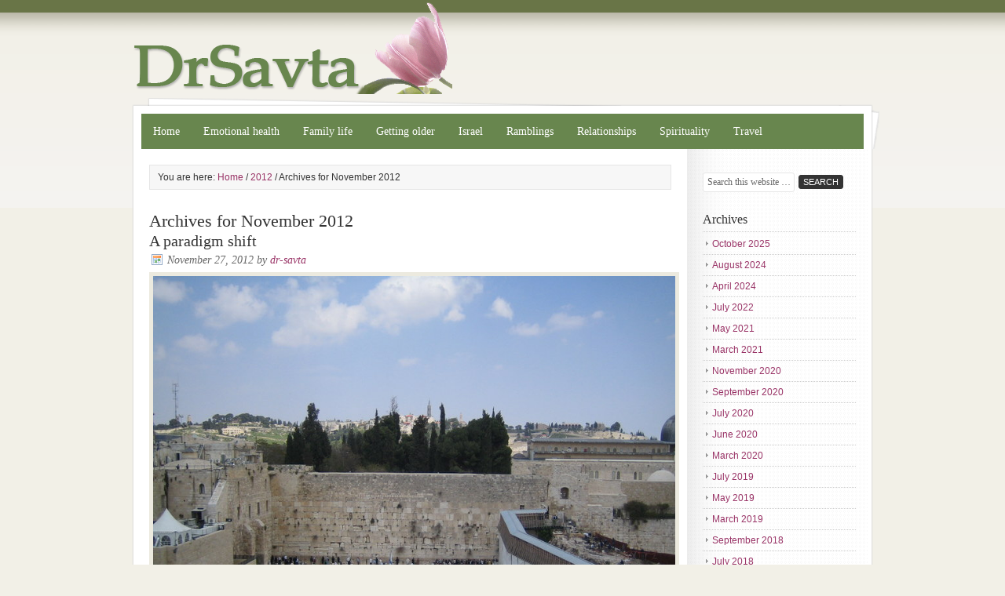

--- FILE ---
content_type: text/html
request_url: https://drsavta.com/wordpress/2012/11/
body_size: 6479
content:
<!DOCTYPE html PUBLIC "-//W3C//DTD XHTML 1.0 Transitional//EN" "http://www.w3.org/TR/xhtml1/DTD/xhtml1-transitional.dtd">
<html xmlns="http://www.w3.org/1999/xhtml" dir="ltr" lang="en-US" xml:lang="en-US" prefix="og: https://ogp.me/ns#">
<head profile="http://gmpg.org/xfn/11">
<meta http-equiv="Content-Type" content="text/html; charset=UTF-8" />
<title>November, 2012 | Dr. Savta</title>
<style>img:is([sizes="auto" i], [sizes^="auto," i]) { contain-intrinsic-size: 3000px 1500px }</style>
<!-- All in One SEO 4.9.0 - aioseo.com -->
<meta name="robots" content="max-image-preview:large" />
<link rel="canonical" href="https://drsavta.com/wordpress/2012/11/" />
<meta name="generator" content="All in One SEO (AIOSEO) 4.9.0" />
<script type="application/ld+json" class="aioseo-schema">
{"@context":"https:\/\/schema.org","@graph":[{"@type":"BreadcrumbList","@id":"https:\/\/drsavta.com\/wordpress\/2012\/11\/#breadcrumblist","itemListElement":[{"@type":"ListItem","@id":"https:\/\/drsavta.com\/wordpress#listItem","position":1,"name":"Home","item":"https:\/\/drsavta.com\/wordpress","nextItem":{"@type":"ListItem","@id":"https:\/\/drsavta.com\/wordpress\/2012\/#listItem","name":2012}},{"@type":"ListItem","@id":"https:\/\/drsavta.com\/wordpress\/2012\/#listItem","position":2,"name":2012,"item":"https:\/\/drsavta.com\/wordpress\/2012\/","nextItem":{"@type":"ListItem","@id":"https:\/\/drsavta.com\/wordpress\/2012\/11\/#listItem","name":"11"},"previousItem":{"@type":"ListItem","@id":"https:\/\/drsavta.com\/wordpress#listItem","name":"Home"}},{"@type":"ListItem","@id":"https:\/\/drsavta.com\/wordpress\/2012\/11\/#listItem","position":3,"name":"11","previousItem":{"@type":"ListItem","@id":"https:\/\/drsavta.com\/wordpress\/2012\/#listItem","name":2012}}]},{"@type":"CollectionPage","@id":"https:\/\/drsavta.com\/wordpress\/2012\/11\/#collectionpage","url":"https:\/\/drsavta.com\/wordpress\/2012\/11\/","name":"November, 2012 | Dr. Savta","inLanguage":"en-US","isPartOf":{"@id":"https:\/\/drsavta.com\/wordpress\/#website"},"breadcrumb":{"@id":"https:\/\/drsavta.com\/wordpress\/2012\/11\/#breadcrumblist"}},{"@type":"Organization","@id":"https:\/\/drsavta.com\/wordpress\/#organization","name":"Dr. Savta","url":"https:\/\/drsavta.com\/wordpress\/"},{"@type":"WebSite","@id":"https:\/\/drsavta.com\/wordpress\/#website","url":"https:\/\/drsavta.com\/wordpress\/","name":"Dr. Savta","inLanguage":"en-US","publisher":{"@id":"https:\/\/drsavta.com\/wordpress\/#organization"}}]}
</script>
<!-- All in One SEO -->
<link rel="alternate" type="application/rss+xml" title="Dr. Savta &raquo; Feed" href="https://drsavta.com/wordpress/feed/" />
<link rel="alternate" type="application/rss+xml" title="Dr. Savta &raquo; Comments Feed" href="https://drsavta.com/wordpress/comments/feed/" />
<!-- This site uses the Google Analytics by MonsterInsights plugin v9.10.0 - Using Analytics tracking - https://www.monsterinsights.com/ -->
<!-- Note: MonsterInsights is not currently configured on this site. The site owner needs to authenticate with Google Analytics in the MonsterInsights settings panel. -->
<!-- No tracking code set -->
<!-- / Google Analytics by MonsterInsights -->
<!-- <link rel='stylesheet' id='mocha-child-theme-css' href='https://drsavta.com/wordpress/wp-content/themes/mocha/style.css?ver=1.0' type='text/css' media='all' /> -->
<!-- <link rel='stylesheet' id='wp-block-library-css' href='https://drsavta.com/wordpress/wp-includes/css/dist/block-library/style.min.css?ver=6.8.3' type='text/css' media='all' /> -->
<link rel="stylesheet" type="text/css" href="//drsavta.com/wordpress/wp-content/cache/wpfc-minified/7jvfq1p2/7mlk7.css" media="all"/>
<style id='classic-theme-styles-inline-css' type='text/css'>
/*! This file is auto-generated */
.wp-block-button__link{color:#fff;background-color:#32373c;border-radius:9999px;box-shadow:none;text-decoration:none;padding:calc(.667em + 2px) calc(1.333em + 2px);font-size:1.125em}.wp-block-file__button{background:#32373c;color:#fff;text-decoration:none}
</style>
<!-- <link rel='stylesheet' id='aioseo/css/src/vue/standalone/blocks/table-of-contents/global.scss-css' href='https://drsavta.com/wordpress/wp-content/plugins/all-in-one-seo-pack/dist/Lite/assets/css/table-of-contents/global.e90f6d47.css?ver=4.9.0' type='text/css' media='all' /> -->
<link rel="stylesheet" type="text/css" href="//drsavta.com/wordpress/wp-content/cache/wpfc-minified/e73edzqb/bxjln.css" media="all"/>
<style id='global-styles-inline-css' type='text/css'>
:root{--wp--preset--aspect-ratio--square: 1;--wp--preset--aspect-ratio--4-3: 4/3;--wp--preset--aspect-ratio--3-4: 3/4;--wp--preset--aspect-ratio--3-2: 3/2;--wp--preset--aspect-ratio--2-3: 2/3;--wp--preset--aspect-ratio--16-9: 16/9;--wp--preset--aspect-ratio--9-16: 9/16;--wp--preset--color--black: #000000;--wp--preset--color--cyan-bluish-gray: #abb8c3;--wp--preset--color--white: #ffffff;--wp--preset--color--pale-pink: #f78da7;--wp--preset--color--vivid-red: #cf2e2e;--wp--preset--color--luminous-vivid-orange: #ff6900;--wp--preset--color--luminous-vivid-amber: #fcb900;--wp--preset--color--light-green-cyan: #7bdcb5;--wp--preset--color--vivid-green-cyan: #00d084;--wp--preset--color--pale-cyan-blue: #8ed1fc;--wp--preset--color--vivid-cyan-blue: #0693e3;--wp--preset--color--vivid-purple: #9b51e0;--wp--preset--gradient--vivid-cyan-blue-to-vivid-purple: linear-gradient(135deg,rgba(6,147,227,1) 0%,rgb(155,81,224) 100%);--wp--preset--gradient--light-green-cyan-to-vivid-green-cyan: linear-gradient(135deg,rgb(122,220,180) 0%,rgb(0,208,130) 100%);--wp--preset--gradient--luminous-vivid-amber-to-luminous-vivid-orange: linear-gradient(135deg,rgba(252,185,0,1) 0%,rgba(255,105,0,1) 100%);--wp--preset--gradient--luminous-vivid-orange-to-vivid-red: linear-gradient(135deg,rgba(255,105,0,1) 0%,rgb(207,46,46) 100%);--wp--preset--gradient--very-light-gray-to-cyan-bluish-gray: linear-gradient(135deg,rgb(238,238,238) 0%,rgb(169,184,195) 100%);--wp--preset--gradient--cool-to-warm-spectrum: linear-gradient(135deg,rgb(74,234,220) 0%,rgb(151,120,209) 20%,rgb(207,42,186) 40%,rgb(238,44,130) 60%,rgb(251,105,98) 80%,rgb(254,248,76) 100%);--wp--preset--gradient--blush-light-purple: linear-gradient(135deg,rgb(255,206,236) 0%,rgb(152,150,240) 100%);--wp--preset--gradient--blush-bordeaux: linear-gradient(135deg,rgb(254,205,165) 0%,rgb(254,45,45) 50%,rgb(107,0,62) 100%);--wp--preset--gradient--luminous-dusk: linear-gradient(135deg,rgb(255,203,112) 0%,rgb(199,81,192) 50%,rgb(65,88,208) 100%);--wp--preset--gradient--pale-ocean: linear-gradient(135deg,rgb(255,245,203) 0%,rgb(182,227,212) 50%,rgb(51,167,181) 100%);--wp--preset--gradient--electric-grass: linear-gradient(135deg,rgb(202,248,128) 0%,rgb(113,206,126) 100%);--wp--preset--gradient--midnight: linear-gradient(135deg,rgb(2,3,129) 0%,rgb(40,116,252) 100%);--wp--preset--font-size--small: 13px;--wp--preset--font-size--medium: 20px;--wp--preset--font-size--large: 36px;--wp--preset--font-size--x-large: 42px;--wp--preset--spacing--20: 0.44rem;--wp--preset--spacing--30: 0.67rem;--wp--preset--spacing--40: 1rem;--wp--preset--spacing--50: 1.5rem;--wp--preset--spacing--60: 2.25rem;--wp--preset--spacing--70: 3.38rem;--wp--preset--spacing--80: 5.06rem;--wp--preset--shadow--natural: 6px 6px 9px rgba(0, 0, 0, 0.2);--wp--preset--shadow--deep: 12px 12px 50px rgba(0, 0, 0, 0.4);--wp--preset--shadow--sharp: 6px 6px 0px rgba(0, 0, 0, 0.2);--wp--preset--shadow--outlined: 6px 6px 0px -3px rgba(255, 255, 255, 1), 6px 6px rgba(0, 0, 0, 1);--wp--preset--shadow--crisp: 6px 6px 0px rgba(0, 0, 0, 1);}:where(.is-layout-flex){gap: 0.5em;}:where(.is-layout-grid){gap: 0.5em;}body .is-layout-flex{display: flex;}.is-layout-flex{flex-wrap: wrap;align-items: center;}.is-layout-flex > :is(*, div){margin: 0;}body .is-layout-grid{display: grid;}.is-layout-grid > :is(*, div){margin: 0;}:where(.wp-block-columns.is-layout-flex){gap: 2em;}:where(.wp-block-columns.is-layout-grid){gap: 2em;}:where(.wp-block-post-template.is-layout-flex){gap: 1.25em;}:where(.wp-block-post-template.is-layout-grid){gap: 1.25em;}.has-black-color{color: var(--wp--preset--color--black) !important;}.has-cyan-bluish-gray-color{color: var(--wp--preset--color--cyan-bluish-gray) !important;}.has-white-color{color: var(--wp--preset--color--white) !important;}.has-pale-pink-color{color: var(--wp--preset--color--pale-pink) !important;}.has-vivid-red-color{color: var(--wp--preset--color--vivid-red) !important;}.has-luminous-vivid-orange-color{color: var(--wp--preset--color--luminous-vivid-orange) !important;}.has-luminous-vivid-amber-color{color: var(--wp--preset--color--luminous-vivid-amber) !important;}.has-light-green-cyan-color{color: var(--wp--preset--color--light-green-cyan) !important;}.has-vivid-green-cyan-color{color: var(--wp--preset--color--vivid-green-cyan) !important;}.has-pale-cyan-blue-color{color: var(--wp--preset--color--pale-cyan-blue) !important;}.has-vivid-cyan-blue-color{color: var(--wp--preset--color--vivid-cyan-blue) !important;}.has-vivid-purple-color{color: var(--wp--preset--color--vivid-purple) !important;}.has-black-background-color{background-color: var(--wp--preset--color--black) !important;}.has-cyan-bluish-gray-background-color{background-color: var(--wp--preset--color--cyan-bluish-gray) !important;}.has-white-background-color{background-color: var(--wp--preset--color--white) !important;}.has-pale-pink-background-color{background-color: var(--wp--preset--color--pale-pink) !important;}.has-vivid-red-background-color{background-color: var(--wp--preset--color--vivid-red) !important;}.has-luminous-vivid-orange-background-color{background-color: var(--wp--preset--color--luminous-vivid-orange) !important;}.has-luminous-vivid-amber-background-color{background-color: var(--wp--preset--color--luminous-vivid-amber) !important;}.has-light-green-cyan-background-color{background-color: var(--wp--preset--color--light-green-cyan) !important;}.has-vivid-green-cyan-background-color{background-color: var(--wp--preset--color--vivid-green-cyan) !important;}.has-pale-cyan-blue-background-color{background-color: var(--wp--preset--color--pale-cyan-blue) !important;}.has-vivid-cyan-blue-background-color{background-color: var(--wp--preset--color--vivid-cyan-blue) !important;}.has-vivid-purple-background-color{background-color: var(--wp--preset--color--vivid-purple) !important;}.has-black-border-color{border-color: var(--wp--preset--color--black) !important;}.has-cyan-bluish-gray-border-color{border-color: var(--wp--preset--color--cyan-bluish-gray) !important;}.has-white-border-color{border-color: var(--wp--preset--color--white) !important;}.has-pale-pink-border-color{border-color: var(--wp--preset--color--pale-pink) !important;}.has-vivid-red-border-color{border-color: var(--wp--preset--color--vivid-red) !important;}.has-luminous-vivid-orange-border-color{border-color: var(--wp--preset--color--luminous-vivid-orange) !important;}.has-luminous-vivid-amber-border-color{border-color: var(--wp--preset--color--luminous-vivid-amber) !important;}.has-light-green-cyan-border-color{border-color: var(--wp--preset--color--light-green-cyan) !important;}.has-vivid-green-cyan-border-color{border-color: var(--wp--preset--color--vivid-green-cyan) !important;}.has-pale-cyan-blue-border-color{border-color: var(--wp--preset--color--pale-cyan-blue) !important;}.has-vivid-cyan-blue-border-color{border-color: var(--wp--preset--color--vivid-cyan-blue) !important;}.has-vivid-purple-border-color{border-color: var(--wp--preset--color--vivid-purple) !important;}.has-vivid-cyan-blue-to-vivid-purple-gradient-background{background: var(--wp--preset--gradient--vivid-cyan-blue-to-vivid-purple) !important;}.has-light-green-cyan-to-vivid-green-cyan-gradient-background{background: var(--wp--preset--gradient--light-green-cyan-to-vivid-green-cyan) !important;}.has-luminous-vivid-amber-to-luminous-vivid-orange-gradient-background{background: var(--wp--preset--gradient--luminous-vivid-amber-to-luminous-vivid-orange) !important;}.has-luminous-vivid-orange-to-vivid-red-gradient-background{background: var(--wp--preset--gradient--luminous-vivid-orange-to-vivid-red) !important;}.has-very-light-gray-to-cyan-bluish-gray-gradient-background{background: var(--wp--preset--gradient--very-light-gray-to-cyan-bluish-gray) !important;}.has-cool-to-warm-spectrum-gradient-background{background: var(--wp--preset--gradient--cool-to-warm-spectrum) !important;}.has-blush-light-purple-gradient-background{background: var(--wp--preset--gradient--blush-light-purple) !important;}.has-blush-bordeaux-gradient-background{background: var(--wp--preset--gradient--blush-bordeaux) !important;}.has-luminous-dusk-gradient-background{background: var(--wp--preset--gradient--luminous-dusk) !important;}.has-pale-ocean-gradient-background{background: var(--wp--preset--gradient--pale-ocean) !important;}.has-electric-grass-gradient-background{background: var(--wp--preset--gradient--electric-grass) !important;}.has-midnight-gradient-background{background: var(--wp--preset--gradient--midnight) !important;}.has-small-font-size{font-size: var(--wp--preset--font-size--small) !important;}.has-medium-font-size{font-size: var(--wp--preset--font-size--medium) !important;}.has-large-font-size{font-size: var(--wp--preset--font-size--large) !important;}.has-x-large-font-size{font-size: var(--wp--preset--font-size--x-large) !important;}
:where(.wp-block-post-template.is-layout-flex){gap: 1.25em;}:where(.wp-block-post-template.is-layout-grid){gap: 1.25em;}
:where(.wp-block-columns.is-layout-flex){gap: 2em;}:where(.wp-block-columns.is-layout-grid){gap: 2em;}
:root :where(.wp-block-pullquote){font-size: 1.5em;line-height: 1.6;}
</style>
<!--[if lt IE 9]>
<script type="text/javascript" src="https://drsavta.com/wordpress/wp-content/themes/genesis/lib/js/html5shiv.min.js?ver=3.7.3" id="html5shiv-js"></script>
<![endif]-->
<link rel="https://api.w.org/" href="https://drsavta.com/wordpress/wp-json/" /><meta name="generator" content="WordPress 6.8.3" />
<!-- BEGIN: Open Graph Protocol Tools: http://opengraphprotocol.org/ for more info -->
<meta property="http://ogp.me/ns#locale" content="en_US" />
<meta property="http://ogp.me/ns#site_name" content="Dr. Savta" />
<meta property="http://ogp.me/ns#title" content="Dr. Savta" />
<meta property="http://ogp.me/ns#type" content="blog" />
<meta property="http://ogp.me/ns#url" content="https://drsavta.com/wordpress" />
<meta name="twitter:card" content="summary" />
<meta name="twitter:creator" content="@" />
<meta name="twitter:site" content="@" />
<!-- End: Open Graph Protocol Tools-->
<style data-context="foundation-flickity-css">/*! Flickity v2.0.2
http://flickity.metafizzy.co
---------------------------------------------- */.flickity-enabled{position:relative}.flickity-enabled:focus{outline:0}.flickity-viewport{overflow:hidden;position:relative;height:100%}.flickity-slider{position:absolute;width:100%;height:100%}.flickity-enabled.is-draggable{-webkit-tap-highlight-color:transparent;tap-highlight-color:transparent;-webkit-user-select:none;-moz-user-select:none;-ms-user-select:none;user-select:none}.flickity-enabled.is-draggable .flickity-viewport{cursor:move;cursor:-webkit-grab;cursor:grab}.flickity-enabled.is-draggable .flickity-viewport.is-pointer-down{cursor:-webkit-grabbing;cursor:grabbing}.flickity-prev-next-button{position:absolute;top:50%;width:44px;height:44px;border:none;border-radius:50%;background:#fff;background:hsla(0,0%,100%,.75);cursor:pointer;-webkit-transform:translateY(-50%);transform:translateY(-50%)}.flickity-prev-next-button:hover{background:#fff}.flickity-prev-next-button:focus{outline:0;box-shadow:0 0 0 5px #09f}.flickity-prev-next-button:active{opacity:.6}.flickity-prev-next-button.previous{left:10px}.flickity-prev-next-button.next{right:10px}.flickity-rtl .flickity-prev-next-button.previous{left:auto;right:10px}.flickity-rtl .flickity-prev-next-button.next{right:auto;left:10px}.flickity-prev-next-button:disabled{opacity:.3;cursor:auto}.flickity-prev-next-button svg{position:absolute;left:20%;top:20%;width:60%;height:60%}.flickity-prev-next-button .arrow{fill:#333}.flickity-page-dots{position:absolute;width:100%;bottom:-25px;padding:0;margin:0;list-style:none;text-align:center;line-height:1}.flickity-rtl .flickity-page-dots{direction:rtl}.flickity-page-dots .dot{display:inline-block;width:10px;height:10px;margin:0 8px;background:#333;border-radius:50%;opacity:.25;cursor:pointer}.flickity-page-dots .dot.is-selected{opacity:1}</style><style data-context="foundation-slideout-css">.slideout-menu{position:fixed;left:0;top:0;bottom:0;right:auto;z-index:0;width:256px;overflow-y:auto;-webkit-overflow-scrolling:touch;display:none}.slideout-menu.pushit-right{left:auto;right:0}.slideout-panel{position:relative;z-index:1;will-change:transform}.slideout-open,.slideout-open .slideout-panel,.slideout-open body{overflow:hidden}.slideout-open .slideout-menu{display:block}.pushit{display:none}</style><link rel="icon" href="https://drsavta.com/wordpress/wp-content/themes/mocha/images/favicon.ico" />
<link rel="pingback" href="https://drsavta.com/wordpress/xmlrpc.php" />
<style>.ios7.web-app-mode.has-fixed header{ background-color: rgba(3,122,221,.88);}</style></head>
<body class="archive date wp-theme-genesis wp-child-theme-mocha header-image header-full-width content-sidebar"><div id="wrap"><div id="header"><div class="wrap"><div id="title-area"><p id="title"><a href="https://drsavta.com/wordpress/">Dr. Savta</a></p></div></div></div><div id="nav"><div class="wrap"><ul id="menu-top-navig" class="menu genesis-nav-menu menu-primary"><li id="menu-item-1178" class="menu-item menu-item-type-custom menu-item-object-custom menu-item-1178"><a href="http://drsavta.com">Home</a></li>
<li id="menu-item-1167" class="menu-item menu-item-type-taxonomy menu-item-object-category menu-item-1167"><a href="https://drsavta.com/wordpress/category/emotional-health/">Emotional health</a></li>
<li id="menu-item-1168" class="menu-item menu-item-type-taxonomy menu-item-object-category menu-item-has-children menu-item-1168"><a href="https://drsavta.com/wordpress/category/family-life/">Family life</a>
<ul class="sub-menu">
<li id="menu-item-1169" class="menu-item menu-item-type-taxonomy menu-item-object-category menu-item-1169"><a href="https://drsavta.com/wordpress/category/family-life/parenting/">Parenting</a></li>
</ul>
</li>
<li id="menu-item-1170" class="menu-item menu-item-type-taxonomy menu-item-object-category menu-item-1170"><a href="https://drsavta.com/wordpress/category/getting-older/">Getting older</a></li>
<li id="menu-item-1171" class="menu-item menu-item-type-taxonomy menu-item-object-category menu-item-1171"><a href="https://drsavta.com/wordpress/category/israel/">Israel</a></li>
<li id="menu-item-1172" class="menu-item menu-item-type-taxonomy menu-item-object-category menu-item-1172"><a href="https://drsavta.com/wordpress/category/ramblings/">Ramblings</a></li>
<li id="menu-item-1173" class="menu-item menu-item-type-taxonomy menu-item-object-category menu-item-1173"><a href="https://drsavta.com/wordpress/category/interpersonal-relationships/">Relationships</a></li>
<li id="menu-item-1174" class="menu-item menu-item-type-taxonomy menu-item-object-category menu-item-1174"><a href="https://drsavta.com/wordpress/category/spirituality/">Spirituality</a></li>
<li id="menu-item-1175" class="menu-item menu-item-type-taxonomy menu-item-object-category menu-item-has-children menu-item-1175"><a href="https://drsavta.com/wordpress/category/travel/">Travel</a>
<ul class="sub-menu">
<li id="menu-item-1176" class="menu-item menu-item-type-taxonomy menu-item-object-category menu-item-1176"><a href="https://drsavta.com/wordpress/category/travel/china/">China</a></li>
</ul>
</li>
</ul></div></div><div id="inner"><div id="content-sidebar-wrap"><div id="content" class="hfeed"><div class="breadcrumb">You are here: <a href="https://drsavta.com/wordpress/"><span class="breadcrumb-link-text-wrap" itemprop="name">Home</span></a> <span aria-label="breadcrumb separator">/</span> <a href="https://drsavta.com/wordpress/2012/"><span class="breadcrumb-link-text-wrap" itemprop="name">2012</span></a> <span aria-label="breadcrumb separator">/</span> Archives for  November 2012</div><div class="archive-description date-archive-description archive-date"><h1 class="archive-title">Archives for  November 2012</h1></div><div class="post-1356 post type-post status-publish format-standard hentry category-israel category-ramblings tag-israel entry"><h2 class="entry-title"><a class="entry-title-link" rel="bookmark" href="https://drsavta.com/wordpress/2012/11/27/a-paradigm-shift/">A paradigm shift</a></h2>
<div class="post-info"><span class="date published time" title="2012-11-27T18:29:02+00:00">November 27, 2012</span>  by <span class="author vcard"><span class="fn"><a href="https://drsavta.com/wordpress/author/drsavta/" rel="author">dr-savta</a></span></span>  </div><div class="entry-content"><p><a href="https://drsavta.com/wordpress/wp-content/uploads/2012/11/IMG_2081.jpg"><img decoding="async" src="https://drsavta.com/wordpress/wp-content/uploads/2012/11/IMG_2081.jpg" alt="" title="The Western Wall" width="800" height="600" class="alignleft size-full wp-image-1357" srcset="https://drsavta.com/wordpress/wp-content/uploads/2012/11/IMG_2081.jpg 800w, https://drsavta.com/wordpress/wp-content/uploads/2012/11/IMG_2081-300x225.jpg 300w" sizes="(max-width: 800px) 100vw, 800px" /></a>Thomas Kuhn in his book, The Structure of Scientific Revolutions, speaks of the need from time to time for a paradigm shift.  It is needed when the existing paradigm becomes inadequate to explain things or to be employed when solving a problem.</p>
<p>I have come to believe that we in Israel are at the point of a paradigm shift.  Our foes in Gaza, Hamas, terrorists whose goal is to eradicate the Jews from the land of Israel, are widely seen as a cancer.  Now cancer is usually thought of as lethal.  Certainly cancerous growths must be excised, irradiated, or chemically destroyed.  And so it was when we had to stop the rocket fire on our country last week, that people were ready for the Israeli Army to enter Gaza and wipe Hamas out. Reservists expressed frustration, others said that we needed to get the job done.  People were critical of the Israeli government for not putting an end to it in a decisive manner.</p>
<p>But look at the facts: a ground invasion would surely have cost lives including those of innocent civilians and our own soldiers.  How many lives would have been lost to &#8220;teach them a lesson&#8221;?</p>
<p>But suppose Hamas is not a cancer.  Suppose it is, instead, herpes.  Herpes is forever.  It erupts, it causes pain, we treat the symptoms, and then we are free of the symptoms for a long period.  Oh, maybe it&#8217;s not long enough, but every time it erupts, we do what we need to do in order to eliminate the pain.</p>
<p>Perhaps someday our enemies will figure out that we are not going anywhere.  Maybe they will understand that they will not provoke us into being savages.  Maybe they even will figure out that building a society is a more worthwhile endeavor than creating a culture of hate.  But until then, we will treat the virus whenever if rears its ugly head.</p>
</div><div class="post-meta"><span class="categories">Filed Under: <a href="https://drsavta.com/wordpress/category/israel/" rel="category tag">Israel</a>, <a href="https://drsavta.com/wordpress/category/ramblings/" rel="category tag">Ramblings</a></span> <span class="tags">Tagged With: <a href="https://drsavta.com/wordpress/tag/israel/" rel="tag">Israel</a></span></div></div></div><div id="sidebar" class="sidebar widget-area"><div id="search-3" class="widget widget_search"><div class="widget-wrap"><form method="get" class="searchform search-form" action="https://drsavta.com/wordpress/" role="search" ><input type="text" value="Search this website &#x02026;" name="s" class="s search-input" onfocus="if ('Search this website &#x2026;' === this.value) {this.value = '';}" onblur="if ('' === this.value) {this.value = 'Search this website &#x2026;';}" /><input type="submit" class="searchsubmit search-submit" value="Search" /></form></div></div>
<div id="archives-3" class="widget widget_archive"><div class="widget-wrap"><h4 class="widget-title widgettitle">Archives</h4>
<ul>
<li><a href='https://drsavta.com/wordpress/2025/10/'>October 2025</a></li>
<li><a href='https://drsavta.com/wordpress/2024/08/'>August 2024</a></li>
<li><a href='https://drsavta.com/wordpress/2024/04/'>April 2024</a></li>
<li><a href='https://drsavta.com/wordpress/2022/07/'>July 2022</a></li>
<li><a href='https://drsavta.com/wordpress/2021/05/'>May 2021</a></li>
<li><a href='https://drsavta.com/wordpress/2021/03/'>March 2021</a></li>
<li><a href='https://drsavta.com/wordpress/2020/11/'>November 2020</a></li>
<li><a href='https://drsavta.com/wordpress/2020/09/'>September 2020</a></li>
<li><a href='https://drsavta.com/wordpress/2020/07/'>July 2020</a></li>
<li><a href='https://drsavta.com/wordpress/2020/06/'>June 2020</a></li>
<li><a href='https://drsavta.com/wordpress/2020/03/'>March 2020</a></li>
<li><a href='https://drsavta.com/wordpress/2019/07/'>July 2019</a></li>
<li><a href='https://drsavta.com/wordpress/2019/05/'>May 2019</a></li>
<li><a href='https://drsavta.com/wordpress/2019/03/'>March 2019</a></li>
<li><a href='https://drsavta.com/wordpress/2018/09/'>September 2018</a></li>
<li><a href='https://drsavta.com/wordpress/2018/07/'>July 2018</a></li>
<li><a href='https://drsavta.com/wordpress/2018/06/'>June 2018</a></li>
<li><a href='https://drsavta.com/wordpress/2017/12/'>December 2017</a></li>
<li><a href='https://drsavta.com/wordpress/2017/05/'>May 2017</a></li>
<li><a href='https://drsavta.com/wordpress/2016/07/'>July 2016</a></li>
<li><a href='https://drsavta.com/wordpress/2016/04/'>April 2016</a></li>
<li><a href='https://drsavta.com/wordpress/2014/09/'>September 2014</a></li>
<li><a href='https://drsavta.com/wordpress/2014/05/'>May 2014</a></li>
<li><a href='https://drsavta.com/wordpress/2014/04/'>April 2014</a></li>
<li><a href='https://drsavta.com/wordpress/2014/01/'>January 2014</a></li>
<li><a href='https://drsavta.com/wordpress/2012/11/' aria-current="page">November 2012</a></li>
<li><a href='https://drsavta.com/wordpress/2012/07/'>July 2012</a></li>
<li><a href='https://drsavta.com/wordpress/2012/05/'>May 2012</a></li>
<li><a href='https://drsavta.com/wordpress/2012/03/'>March 2012</a></li>
<li><a href='https://drsavta.com/wordpress/2012/02/'>February 2012</a></li>
<li><a href='https://drsavta.com/wordpress/2012/01/'>January 2012</a></li>
<li><a href='https://drsavta.com/wordpress/2011/12/'>December 2011</a></li>
<li><a href='https://drsavta.com/wordpress/2011/11/'>November 2011</a></li>
<li><a href='https://drsavta.com/wordpress/2011/10/'>October 2011</a></li>
<li><a href='https://drsavta.com/wordpress/2011/09/'>September 2011</a></li>
<li><a href='https://drsavta.com/wordpress/2011/07/'>July 2011</a></li>
<li><a href='https://drsavta.com/wordpress/2011/06/'>June 2011</a></li>
<li><a href='https://drsavta.com/wordpress/2011/05/'>May 2011</a></li>
<li><a href='https://drsavta.com/wordpress/2011/04/'>April 2011</a></li>
<li><a href='https://drsavta.com/wordpress/2011/03/'>March 2011</a></li>
<li><a href='https://drsavta.com/wordpress/2011/02/'>February 2011</a></li>
<li><a href='https://drsavta.com/wordpress/2011/01/'>January 2011</a></li>
<li><a href='https://drsavta.com/wordpress/2010/12/'>December 2010</a></li>
<li><a href='https://drsavta.com/wordpress/2010/11/'>November 2010</a></li>
<li><a href='https://drsavta.com/wordpress/2010/10/'>October 2010</a></li>
<li><a href='https://drsavta.com/wordpress/2010/09/'>September 2010</a></li>
<li><a href='https://drsavta.com/wordpress/2010/08/'>August 2010</a></li>
<li><a href='https://drsavta.com/wordpress/2010/07/'>July 2010</a></li>
<li><a href='https://drsavta.com/wordpress/2010/06/'>June 2010</a></li>
<li><a href='https://drsavta.com/wordpress/2010/05/'>May 2010</a></li>
<li><a href='https://drsavta.com/wordpress/2010/04/'>April 2010</a></li>
<li><a href='https://drsavta.com/wordpress/2010/03/'>March 2010</a></li>
<li><a href='https://drsavta.com/wordpress/2010/02/'>February 2010</a></li>
<li><a href='https://drsavta.com/wordpress/2010/01/'>January 2010</a></li>
<li><a href='https://drsavta.com/wordpress/2009/12/'>December 2009</a></li>
<li><a href='https://drsavta.com/wordpress/2009/11/'>November 2009</a></li>
<li><a href='https://drsavta.com/wordpress/2009/10/'>October 2009</a></li>
<li><a href='https://drsavta.com/wordpress/2009/09/'>September 2009</a></li>
<li><a href='https://drsavta.com/wordpress/2009/08/'>August 2009</a></li>
<li><a href='https://drsavta.com/wordpress/2009/07/'>July 2009</a></li>
<li><a href='https://drsavta.com/wordpress/2009/06/'>June 2009</a></li>
<li><a href='https://drsavta.com/wordpress/2009/05/'>May 2009</a></li>
<li><a href='https://drsavta.com/wordpress/2009/04/'>April 2009</a></li>
<li><a href='https://drsavta.com/wordpress/2009/03/'>March 2009</a></li>
<li><a href='https://drsavta.com/wordpress/2009/02/'>February 2009</a></li>
<li><a href='https://drsavta.com/wordpress/2009/01/'>January 2009</a></li>
<li><a href='https://drsavta.com/wordpress/2008/12/'>December 2008</a></li>
<li><a href='https://drsavta.com/wordpress/2008/11/'>November 2008</a></li>
<li><a href='https://drsavta.com/wordpress/2008/10/'>October 2008</a></li>
<li><a href='https://drsavta.com/wordpress/2008/09/'>September 2008</a></li>
<li><a href='https://drsavta.com/wordpress/2008/08/'>August 2008</a></li>
<li><a href='https://drsavta.com/wordpress/2008/07/'>July 2008</a></li>
<li><a href='https://drsavta.com/wordpress/2008/06/'>June 2008</a></li>
<li><a href='https://drsavta.com/wordpress/2008/05/'>May 2008</a></li>
<li><a href='https://drsavta.com/wordpress/2008/04/'>April 2008</a></li>
<li><a href='https://drsavta.com/wordpress/2008/03/'>March 2008</a></li>
<li><a href='https://drsavta.com/wordpress/2008/02/'>February 2008</a></li>
<li><a href='https://drsavta.com/wordpress/2008/01/'>January 2008</a></li>
<li><a href='https://drsavta.com/wordpress/2007/12/'>December 2007</a></li>
<li><a href='https://drsavta.com/wordpress/2007/11/'>November 2007</a></li>
<li><a href='https://drsavta.com/wordpress/2007/10/'>October 2007</a></li>
<li><a href='https://drsavta.com/wordpress/2007/09/'>September 2007</a></li>
<li><a href='https://drsavta.com/wordpress/2007/08/'>August 2007</a></li>
<li><a href='https://drsavta.com/wordpress/2007/07/'>July 2007</a></li>
<li><a href='https://drsavta.com/wordpress/2007/06/'>June 2007</a></li>
<li><a href='https://drsavta.com/wordpress/2007/05/'>May 2007</a></li>
<li><a href='https://drsavta.com/wordpress/2007/04/'>April 2007</a></li>
<li><a href='https://drsavta.com/wordpress/2007/03/'>March 2007</a></li>
<li><a href='https://drsavta.com/wordpress/2007/02/'>February 2007</a></li>
<li><a href='https://drsavta.com/wordpress/2007/01/'>January 2007</a></li>
<li><a href='https://drsavta.com/wordpress/2006/12/'>December 2006</a></li>
<li><a href='https://drsavta.com/wordpress/2006/11/'>November 2006</a></li>
<li><a href='https://drsavta.com/wordpress/2006/10/'>October 2006</a></li>
<li><a href='https://drsavta.com/wordpress/2006/09/'>September 2006</a></li>
<li><a href='https://drsavta.com/wordpress/2006/08/'>August 2006</a></li>
<li><a href='https://drsavta.com/wordpress/2006/07/'>July 2006</a></li>
<li><a href='https://drsavta.com/wordpress/2006/06/'>June 2006</a></li>
<li><a href='https://drsavta.com/wordpress/2006/05/'>May 2006</a></li>
<li><a href='https://drsavta.com/wordpress/2006/04/'>April 2006</a></li>
<li><a href='https://drsavta.com/wordpress/2006/03/'>March 2006</a></li>
<li><a href='https://drsavta.com/wordpress/2006/02/'>February 2006</a></li>
<li><a href='https://drsavta.com/wordpress/2006/01/'>January 2006</a></li>
<li><a href='https://drsavta.com/wordpress/2005/12/'>December 2005</a></li>
<li><a href='https://drsavta.com/wordpress/2005/11/'>November 2005</a></li>
<li><a href='https://drsavta.com/wordpress/2005/10/'>October 2005</a></li>
<li><a href='https://drsavta.com/wordpress/2005/09/'>September 2005</a></li>
<li><a href='https://drsavta.com/wordpress/2005/08/'>August 2005</a></li>
<li><a href='https://drsavta.com/wordpress/2005/07/'>July 2005</a></li>
<li><a href='https://drsavta.com/wordpress/2005/06/'>June 2005</a></li>
<li><a href='https://drsavta.com/wordpress/2005/05/'>May 2005</a></li>
<li><a href='https://drsavta.com/wordpress/2005/04/'>April 2005</a></li>
</ul>
</div></div>
<div id="categories-3" class="widget widget_categories"><div class="widget-wrap"><h4 class="widget-title widgettitle">Categories</h4>
<ul>
<li class="cat-item cat-item-3"><a href="https://drsavta.com/wordpress/category/travel/china/">China</a>
</li>
<li class="cat-item cat-item-100"><a href="https://drsavta.com/wordpress/category/covid-19/">Covid 19</a>
</li>
<li class="cat-item cat-item-4"><a href="https://drsavta.com/wordpress/category/emotional-health/">Emotional health</a>
</li>
<li class="cat-item cat-item-5"><a href="https://drsavta.com/wordpress/category/family-life/">Family life</a>
</li>
<li class="cat-item cat-item-74"><a href="https://drsavta.com/wordpress/category/getting-older/">Getting older</a>
</li>
<li class="cat-item cat-item-7"><a href="https://drsavta.com/wordpress/category/israel/">Israel</a>
</li>
<li class="cat-item cat-item-8"><a href="https://drsavta.com/wordpress/category/family-life/parenting/">Parenting</a>
</li>
<li class="cat-item cat-item-9"><a href="https://drsavta.com/wordpress/category/ramblings/">Ramblings</a>
</li>
<li class="cat-item cat-item-6"><a href="https://drsavta.com/wordpress/category/interpersonal-relationships/">Relationships</a>
</li>
<li class="cat-item cat-item-10"><a href="https://drsavta.com/wordpress/category/spirituality/">Spirituality</a>
</li>
<li class="cat-item cat-item-11"><a href="https://drsavta.com/wordpress/category/travel/">Travel</a>
</li>
<li class="cat-item cat-item-1"><a href="https://drsavta.com/wordpress/category/uncategorized/">Uncategorized</a>
</li>
</ul>
</div></div>
</div></div></div><div id="footer" class="footer"><div class="wrap">    <p>&#xa9; Copyright 2011 <a href="https://drsavta.com/wordpress/">Dr. Savta</a> &#xb7; All Rights Reserved &#xb7; <a href="http://pixelpointpress.com">WordPress website by Pixel/Point Press</a></p>
</div></div></div><script type="speculationrules">
{"prefetch":[{"source":"document","where":{"and":[{"href_matches":"\/wordpress\/*"},{"not":{"href_matches":["\/wordpress\/wp-*.php","\/wordpress\/wp-admin\/*","\/wordpress\/wp-content\/uploads\/*","\/wordpress\/wp-content\/*","\/wordpress\/wp-content\/plugins\/*","\/wordpress\/wp-content\/themes\/mocha\/*","\/wordpress\/wp-content\/themes\/genesis\/*","\/wordpress\/*\\?(.+)"]}},{"not":{"selector_matches":"a[rel~=\"nofollow\"]"}},{"not":{"selector_matches":".no-prefetch, .no-prefetch a"}}]},"eagerness":"conservative"}]}
</script>
<!-- Powered by WPtouch: 4.3.61 --><script type="module"  src="https://drsavta.com/wordpress/wp-content/plugins/all-in-one-seo-pack/dist/Lite/assets/table-of-contents.95d0dfce.js?ver=4.9.0" id="aioseo/js/src/vue/standalone/blocks/table-of-contents/frontend.js-js"></script>
</body></html><!-- WP Fastest Cache file was created in 0.231 seconds, on January 6, 2026 @ 11:26 am -->